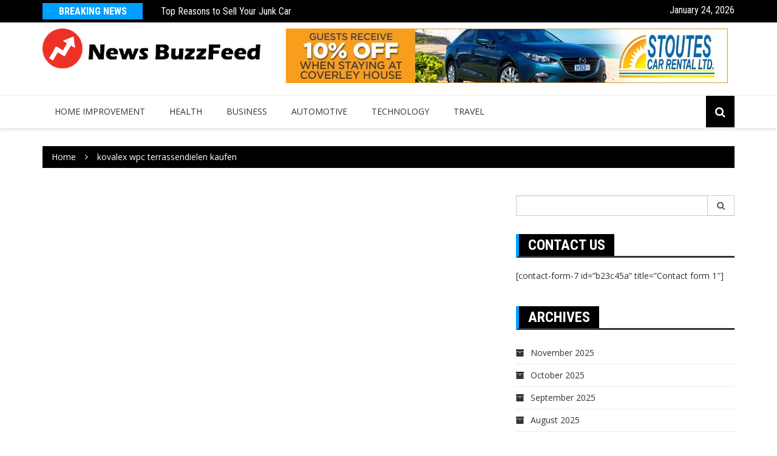

--- FILE ---
content_type: text/html; charset=UTF-8
request_url: https://newsbuzzfeed.com/tag/kovalex-wpc-terrassendielen-kaufen/
body_size: 56000
content:
		<!doctype html>
		<html lang="en-US">
	 	<head>
		<meta charset="UTF-8">
		<meta name="viewport" content="width=device-width, initial-scale=1">
		<link rel="profile" href="http://gmpg.org/xfn/11">
		<title>kovalex wpc terrassendielen kaufen &#8211; News Buzzfeed</title>
<meta name='robots' content='max-image-preview:large' />
<link rel='dns-prefetch' href='//fonts.googleapis.com' />
<link rel="alternate" type="application/rss+xml" title="News Buzzfeed &raquo; Feed" href="https://newsbuzzfeed.com/feed/" />
<link rel="alternate" type="application/rss+xml" title="News Buzzfeed &raquo; Comments Feed" href="https://newsbuzzfeed.com/comments/feed/" />
<link rel="alternate" type="application/rss+xml" title="News Buzzfeed &raquo; kovalex wpc terrassendielen kaufen Tag Feed" href="https://newsbuzzfeed.com/tag/kovalex-wpc-terrassendielen-kaufen/feed/" />
<style id='wp-img-auto-sizes-contain-inline-css' type='text/css'>
img:is([sizes=auto i],[sizes^="auto," i]){contain-intrinsic-size:3000px 1500px}
/*# sourceURL=wp-img-auto-sizes-contain-inline-css */
</style>
<style id='wp-emoji-styles-inline-css' type='text/css'>

	img.wp-smiley, img.emoji {
		display: inline !important;
		border: none !important;
		box-shadow: none !important;
		height: 1em !important;
		width: 1em !important;
		margin: 0 0.07em !important;
		vertical-align: -0.1em !important;
		background: none !important;
		padding: 0 !important;
	}
/*# sourceURL=wp-emoji-styles-inline-css */
</style>
<style id='wp-block-library-inline-css' type='text/css'>
:root{--wp-block-synced-color:#7a00df;--wp-block-synced-color--rgb:122,0,223;--wp-bound-block-color:var(--wp-block-synced-color);--wp-editor-canvas-background:#ddd;--wp-admin-theme-color:#007cba;--wp-admin-theme-color--rgb:0,124,186;--wp-admin-theme-color-darker-10:#006ba1;--wp-admin-theme-color-darker-10--rgb:0,107,160.5;--wp-admin-theme-color-darker-20:#005a87;--wp-admin-theme-color-darker-20--rgb:0,90,135;--wp-admin-border-width-focus:2px}@media (min-resolution:192dpi){:root{--wp-admin-border-width-focus:1.5px}}.wp-element-button{cursor:pointer}:root .has-very-light-gray-background-color{background-color:#eee}:root .has-very-dark-gray-background-color{background-color:#313131}:root .has-very-light-gray-color{color:#eee}:root .has-very-dark-gray-color{color:#313131}:root .has-vivid-green-cyan-to-vivid-cyan-blue-gradient-background{background:linear-gradient(135deg,#00d084,#0693e3)}:root .has-purple-crush-gradient-background{background:linear-gradient(135deg,#34e2e4,#4721fb 50%,#ab1dfe)}:root .has-hazy-dawn-gradient-background{background:linear-gradient(135deg,#faaca8,#dad0ec)}:root .has-subdued-olive-gradient-background{background:linear-gradient(135deg,#fafae1,#67a671)}:root .has-atomic-cream-gradient-background{background:linear-gradient(135deg,#fdd79a,#004a59)}:root .has-nightshade-gradient-background{background:linear-gradient(135deg,#330968,#31cdcf)}:root .has-midnight-gradient-background{background:linear-gradient(135deg,#020381,#2874fc)}:root{--wp--preset--font-size--normal:16px;--wp--preset--font-size--huge:42px}.has-regular-font-size{font-size:1em}.has-larger-font-size{font-size:2.625em}.has-normal-font-size{font-size:var(--wp--preset--font-size--normal)}.has-huge-font-size{font-size:var(--wp--preset--font-size--huge)}.has-text-align-center{text-align:center}.has-text-align-left{text-align:left}.has-text-align-right{text-align:right}.has-fit-text{white-space:nowrap!important}#end-resizable-editor-section{display:none}.aligncenter{clear:both}.items-justified-left{justify-content:flex-start}.items-justified-center{justify-content:center}.items-justified-right{justify-content:flex-end}.items-justified-space-between{justify-content:space-between}.screen-reader-text{border:0;clip-path:inset(50%);height:1px;margin:-1px;overflow:hidden;padding:0;position:absolute;width:1px;word-wrap:normal!important}.screen-reader-text:focus{background-color:#ddd;clip-path:none;color:#444;display:block;font-size:1em;height:auto;left:5px;line-height:normal;padding:15px 23px 14px;text-decoration:none;top:5px;width:auto;z-index:100000}html :where(.has-border-color){border-style:solid}html :where([style*=border-top-color]){border-top-style:solid}html :where([style*=border-right-color]){border-right-style:solid}html :where([style*=border-bottom-color]){border-bottom-style:solid}html :where([style*=border-left-color]){border-left-style:solid}html :where([style*=border-width]){border-style:solid}html :where([style*=border-top-width]){border-top-style:solid}html :where([style*=border-right-width]){border-right-style:solid}html :where([style*=border-bottom-width]){border-bottom-style:solid}html :where([style*=border-left-width]){border-left-style:solid}html :where(img[class*=wp-image-]){height:auto;max-width:100%}:where(figure){margin:0 0 1em}html :where(.is-position-sticky){--wp-admin--admin-bar--position-offset:var(--wp-admin--admin-bar--height,0px)}@media screen and (max-width:600px){html :where(.is-position-sticky){--wp-admin--admin-bar--position-offset:0px}}

/*# sourceURL=wp-block-library-inline-css */
</style><style id='global-styles-inline-css' type='text/css'>
:root{--wp--preset--aspect-ratio--square: 1;--wp--preset--aspect-ratio--4-3: 4/3;--wp--preset--aspect-ratio--3-4: 3/4;--wp--preset--aspect-ratio--3-2: 3/2;--wp--preset--aspect-ratio--2-3: 2/3;--wp--preset--aspect-ratio--16-9: 16/9;--wp--preset--aspect-ratio--9-16: 9/16;--wp--preset--color--black: #000000;--wp--preset--color--cyan-bluish-gray: #abb8c3;--wp--preset--color--white: #ffffff;--wp--preset--color--pale-pink: #f78da7;--wp--preset--color--vivid-red: #cf2e2e;--wp--preset--color--luminous-vivid-orange: #ff6900;--wp--preset--color--luminous-vivid-amber: #fcb900;--wp--preset--color--light-green-cyan: #7bdcb5;--wp--preset--color--vivid-green-cyan: #00d084;--wp--preset--color--pale-cyan-blue: #8ed1fc;--wp--preset--color--vivid-cyan-blue: #0693e3;--wp--preset--color--vivid-purple: #9b51e0;--wp--preset--gradient--vivid-cyan-blue-to-vivid-purple: linear-gradient(135deg,rgb(6,147,227) 0%,rgb(155,81,224) 100%);--wp--preset--gradient--light-green-cyan-to-vivid-green-cyan: linear-gradient(135deg,rgb(122,220,180) 0%,rgb(0,208,130) 100%);--wp--preset--gradient--luminous-vivid-amber-to-luminous-vivid-orange: linear-gradient(135deg,rgb(252,185,0) 0%,rgb(255,105,0) 100%);--wp--preset--gradient--luminous-vivid-orange-to-vivid-red: linear-gradient(135deg,rgb(255,105,0) 0%,rgb(207,46,46) 100%);--wp--preset--gradient--very-light-gray-to-cyan-bluish-gray: linear-gradient(135deg,rgb(238,238,238) 0%,rgb(169,184,195) 100%);--wp--preset--gradient--cool-to-warm-spectrum: linear-gradient(135deg,rgb(74,234,220) 0%,rgb(151,120,209) 20%,rgb(207,42,186) 40%,rgb(238,44,130) 60%,rgb(251,105,98) 80%,rgb(254,248,76) 100%);--wp--preset--gradient--blush-light-purple: linear-gradient(135deg,rgb(255,206,236) 0%,rgb(152,150,240) 100%);--wp--preset--gradient--blush-bordeaux: linear-gradient(135deg,rgb(254,205,165) 0%,rgb(254,45,45) 50%,rgb(107,0,62) 100%);--wp--preset--gradient--luminous-dusk: linear-gradient(135deg,rgb(255,203,112) 0%,rgb(199,81,192) 50%,rgb(65,88,208) 100%);--wp--preset--gradient--pale-ocean: linear-gradient(135deg,rgb(255,245,203) 0%,rgb(182,227,212) 50%,rgb(51,167,181) 100%);--wp--preset--gradient--electric-grass: linear-gradient(135deg,rgb(202,248,128) 0%,rgb(113,206,126) 100%);--wp--preset--gradient--midnight: linear-gradient(135deg,rgb(2,3,129) 0%,rgb(40,116,252) 100%);--wp--preset--font-size--small: 13px;--wp--preset--font-size--medium: 20px;--wp--preset--font-size--large: 36px;--wp--preset--font-size--x-large: 42px;--wp--preset--spacing--20: 0.44rem;--wp--preset--spacing--30: 0.67rem;--wp--preset--spacing--40: 1rem;--wp--preset--spacing--50: 1.5rem;--wp--preset--spacing--60: 2.25rem;--wp--preset--spacing--70: 3.38rem;--wp--preset--spacing--80: 5.06rem;--wp--preset--shadow--natural: 6px 6px 9px rgba(0, 0, 0, 0.2);--wp--preset--shadow--deep: 12px 12px 50px rgba(0, 0, 0, 0.4);--wp--preset--shadow--sharp: 6px 6px 0px rgba(0, 0, 0, 0.2);--wp--preset--shadow--outlined: 6px 6px 0px -3px rgb(255, 255, 255), 6px 6px rgb(0, 0, 0);--wp--preset--shadow--crisp: 6px 6px 0px rgb(0, 0, 0);}:where(.is-layout-flex){gap: 0.5em;}:where(.is-layout-grid){gap: 0.5em;}body .is-layout-flex{display: flex;}.is-layout-flex{flex-wrap: wrap;align-items: center;}.is-layout-flex > :is(*, div){margin: 0;}body .is-layout-grid{display: grid;}.is-layout-grid > :is(*, div){margin: 0;}:where(.wp-block-columns.is-layout-flex){gap: 2em;}:where(.wp-block-columns.is-layout-grid){gap: 2em;}:where(.wp-block-post-template.is-layout-flex){gap: 1.25em;}:where(.wp-block-post-template.is-layout-grid){gap: 1.25em;}.has-black-color{color: var(--wp--preset--color--black) !important;}.has-cyan-bluish-gray-color{color: var(--wp--preset--color--cyan-bluish-gray) !important;}.has-white-color{color: var(--wp--preset--color--white) !important;}.has-pale-pink-color{color: var(--wp--preset--color--pale-pink) !important;}.has-vivid-red-color{color: var(--wp--preset--color--vivid-red) !important;}.has-luminous-vivid-orange-color{color: var(--wp--preset--color--luminous-vivid-orange) !important;}.has-luminous-vivid-amber-color{color: var(--wp--preset--color--luminous-vivid-amber) !important;}.has-light-green-cyan-color{color: var(--wp--preset--color--light-green-cyan) !important;}.has-vivid-green-cyan-color{color: var(--wp--preset--color--vivid-green-cyan) !important;}.has-pale-cyan-blue-color{color: var(--wp--preset--color--pale-cyan-blue) !important;}.has-vivid-cyan-blue-color{color: var(--wp--preset--color--vivid-cyan-blue) !important;}.has-vivid-purple-color{color: var(--wp--preset--color--vivid-purple) !important;}.has-black-background-color{background-color: var(--wp--preset--color--black) !important;}.has-cyan-bluish-gray-background-color{background-color: var(--wp--preset--color--cyan-bluish-gray) !important;}.has-white-background-color{background-color: var(--wp--preset--color--white) !important;}.has-pale-pink-background-color{background-color: var(--wp--preset--color--pale-pink) !important;}.has-vivid-red-background-color{background-color: var(--wp--preset--color--vivid-red) !important;}.has-luminous-vivid-orange-background-color{background-color: var(--wp--preset--color--luminous-vivid-orange) !important;}.has-luminous-vivid-amber-background-color{background-color: var(--wp--preset--color--luminous-vivid-amber) !important;}.has-light-green-cyan-background-color{background-color: var(--wp--preset--color--light-green-cyan) !important;}.has-vivid-green-cyan-background-color{background-color: var(--wp--preset--color--vivid-green-cyan) !important;}.has-pale-cyan-blue-background-color{background-color: var(--wp--preset--color--pale-cyan-blue) !important;}.has-vivid-cyan-blue-background-color{background-color: var(--wp--preset--color--vivid-cyan-blue) !important;}.has-vivid-purple-background-color{background-color: var(--wp--preset--color--vivid-purple) !important;}.has-black-border-color{border-color: var(--wp--preset--color--black) !important;}.has-cyan-bluish-gray-border-color{border-color: var(--wp--preset--color--cyan-bluish-gray) !important;}.has-white-border-color{border-color: var(--wp--preset--color--white) !important;}.has-pale-pink-border-color{border-color: var(--wp--preset--color--pale-pink) !important;}.has-vivid-red-border-color{border-color: var(--wp--preset--color--vivid-red) !important;}.has-luminous-vivid-orange-border-color{border-color: var(--wp--preset--color--luminous-vivid-orange) !important;}.has-luminous-vivid-amber-border-color{border-color: var(--wp--preset--color--luminous-vivid-amber) !important;}.has-light-green-cyan-border-color{border-color: var(--wp--preset--color--light-green-cyan) !important;}.has-vivid-green-cyan-border-color{border-color: var(--wp--preset--color--vivid-green-cyan) !important;}.has-pale-cyan-blue-border-color{border-color: var(--wp--preset--color--pale-cyan-blue) !important;}.has-vivid-cyan-blue-border-color{border-color: var(--wp--preset--color--vivid-cyan-blue) !important;}.has-vivid-purple-border-color{border-color: var(--wp--preset--color--vivid-purple) !important;}.has-vivid-cyan-blue-to-vivid-purple-gradient-background{background: var(--wp--preset--gradient--vivid-cyan-blue-to-vivid-purple) !important;}.has-light-green-cyan-to-vivid-green-cyan-gradient-background{background: var(--wp--preset--gradient--light-green-cyan-to-vivid-green-cyan) !important;}.has-luminous-vivid-amber-to-luminous-vivid-orange-gradient-background{background: var(--wp--preset--gradient--luminous-vivid-amber-to-luminous-vivid-orange) !important;}.has-luminous-vivid-orange-to-vivid-red-gradient-background{background: var(--wp--preset--gradient--luminous-vivid-orange-to-vivid-red) !important;}.has-very-light-gray-to-cyan-bluish-gray-gradient-background{background: var(--wp--preset--gradient--very-light-gray-to-cyan-bluish-gray) !important;}.has-cool-to-warm-spectrum-gradient-background{background: var(--wp--preset--gradient--cool-to-warm-spectrum) !important;}.has-blush-light-purple-gradient-background{background: var(--wp--preset--gradient--blush-light-purple) !important;}.has-blush-bordeaux-gradient-background{background: var(--wp--preset--gradient--blush-bordeaux) !important;}.has-luminous-dusk-gradient-background{background: var(--wp--preset--gradient--luminous-dusk) !important;}.has-pale-ocean-gradient-background{background: var(--wp--preset--gradient--pale-ocean) !important;}.has-electric-grass-gradient-background{background: var(--wp--preset--gradient--electric-grass) !important;}.has-midnight-gradient-background{background: var(--wp--preset--gradient--midnight) !important;}.has-small-font-size{font-size: var(--wp--preset--font-size--small) !important;}.has-medium-font-size{font-size: var(--wp--preset--font-size--medium) !important;}.has-large-font-size{font-size: var(--wp--preset--font-size--large) !important;}.has-x-large-font-size{font-size: var(--wp--preset--font-size--x-large) !important;}
/*# sourceURL=global-styles-inline-css */
</style>

<style id='classic-theme-styles-inline-css' type='text/css'>
/*! This file is auto-generated */
.wp-block-button__link{color:#fff;background-color:#32373c;border-radius:9999px;box-shadow:none;text-decoration:none;padding:calc(.667em + 2px) calc(1.333em + 2px);font-size:1.125em}.wp-block-file__button{background:#32373c;color:#fff;text-decoration:none}
/*# sourceURL=/wp-includes/css/classic-themes.min.css */
</style>
<link rel='stylesheet' id='news-make-style-css' href='https://newsbuzzfeed.com/wp-content/themes/news-make/style.css?ver=6.9' type='text/css' media='all' />
<link rel='stylesheet' id='bootstrap-css' href='https://newsbuzzfeed.com/wp-content/themes/news-make/themes-make/assets/css/bootstrap.css?ver=6.9' type='text/css' media='all' />
<link rel='stylesheet' id='font-awesome-css' href='https://newsbuzzfeed.com/wp-content/themes/news-make/themes-make/assets/css/font-awesome.css?ver=6.9' type='text/css' media='all' />
<link rel='stylesheet' id='animate-css' href='https://newsbuzzfeed.com/wp-content/themes/news-make/themes-make/assets/css/animate.css?ver=6.9' type='text/css' media='all' />
<link rel='stylesheet' id='owl-carousel-css' href='https://newsbuzzfeed.com/wp-content/themes/news-make/themes-make/assets/css/owl.carousel.css?ver=6.9' type='text/css' media='all' />
<link rel='stylesheet' id='meanmenu-css' href='https://newsbuzzfeed.com/wp-content/themes/news-make/themes-make/assets/css/meanmenu.css?ver=6.9' type='text/css' media='all' />
<link rel='stylesheet' id='news-make-font-css' href='https://fonts.googleapis.com/css?family=Roboto%20Condensed:300,300i,400,400i,700,700i|Open%20Sans:400,600,700&#038;subset=latin,latin-ext' type='text/css' media='all' />
<link rel='stylesheet' id='news-make-main-css' href='https://newsbuzzfeed.com/wp-content/themes/news-make/themes-make/assets/css/color-styling.css?ver=6.9' type='text/css' media='all' />
<script type="text/javascript" src="https://newsbuzzfeed.com/wp-includes/js/jquery/jquery.min.js?ver=3.7.1" id="jquery-core-js"></script>
<script type="text/javascript" src="https://newsbuzzfeed.com/wp-includes/js/jquery/jquery-migrate.min.js?ver=3.4.1" id="jquery-migrate-js"></script>
<link rel="https://api.w.org/" href="https://newsbuzzfeed.com/wp-json/" /><link rel="alternate" title="JSON" type="application/json" href="https://newsbuzzfeed.com/wp-json/wp/v2/tags/5337" /><link rel="EditURI" type="application/rsd+xml" title="RSD" href="https://newsbuzzfeed.com/xmlrpc.php?rsd" />
<meta name="generator" content="WordPress 6.9" />
               
    <style>
        .site-title {
            font-size: 45px;
        }
    </style>
		<style type="text/css">
					.site-title,
			.site-description {
				position: absolute;
				clip: rect(1px, 1px, 1px, 1px);
			}
				</style>
		<link rel="icon" href="https://newsbuzzfeed.com/wp-content/uploads/2021/07/cropped-cropped-News-BuzzFeed-e1625511054363-32x32.png" sizes="32x32" />
<link rel="icon" href="https://newsbuzzfeed.com/wp-content/uploads/2021/07/cropped-cropped-News-BuzzFeed-e1625511054363-192x192.png" sizes="192x192" />
<link rel="apple-touch-icon" href="https://newsbuzzfeed.com/wp-content/uploads/2021/07/cropped-cropped-News-BuzzFeed-e1625511054363-180x180.png" />
<meta name="msapplication-TileImage" content="https://newsbuzzfeed.com/wp-content/uploads/2021/07/cropped-cropped-News-BuzzFeed-e1625511054363-270x270.png" />
	</head>
 	 		<body class="archive tag tag-kovalex-wpc-terrassendielen-kaufen tag-5337 wp-custom-logo wp-theme-news-make hfeed">
 						<header class="header">
			<div class="top-header">
			<div class="container">
				<div class="row clearfix">
	 	<div class="col-md-8">
 						<div class="row clearfix ticker-news-section">
												<div class="col-xs-3 col-sm-3">
								<div class="ticker-title-container">
									<h5 class="ticker-title">
										Breaking News									</h5><!-- .ticker-title -->
								</div><!-- .ticker-title-container -->								
							</div><!-- .col-xs-3.col-sm-3 -->
										<div class="col-xs-9 col-sm-9">
						<div class="ticker-detail-container">
							<div class="owl-carousel ticker-news-carousel">
																		<div class="item">
											<h5 class="ticker-news">
												<a href="https://newsbuzzfeed.com/top-reasons-to-sell-your-junk-car/">
													Top Reasons to Sell Your Junk Car												</a>
											</h5><!-- .ticker-news -->
										</div><!-- .item -->
																		<div class="item">
											<h5 class="ticker-news">
												<a href="https://newsbuzzfeed.com/a-glance-at-apartment-rentals/">
													A Glance At Apartment Rentals												</a>
											</h5><!-- .ticker-news -->
										</div><!-- .item -->
																		<div class="item">
											<h5 class="ticker-news">
												<a href="https://newsbuzzfeed.com/cd-skills-system-enhances-your-musical-piece/">
													CD Skills System Enhances Your Musical Piece												</a>
											</h5><!-- .ticker-news -->
										</div><!-- .item -->
																		<div class="item">
											<h5 class="ticker-news">
												<a href="https://newsbuzzfeed.com/bon-voyage-1000-existence-because-it-was-intended-to-be/">
													Bon Voyage 1000 &#8211; Existence Because it Was Intended to be												</a>
											</h5><!-- .ticker-news -->
										</div><!-- .item -->
																		<div class="item">
											<h5 class="ticker-news">
												<a href="https://newsbuzzfeed.com/simple-cash-blog-the-easy-way-earn-money-online/">
													Simple Cash Blog &#8211; The easy way Earn Money Online												</a>
											</h5><!-- .ticker-news -->
										</div><!-- .item -->
															</div><!-- .owl-carousel.ticker-news-carousel -->
						</div><!-- .ticker-detail-container -->
					</div><!-- .col-xs-9.col-sm-9 -->
				</div><!-- .row.clearfix.ticker-news-section -->
			</div><!-- .col-md-8 -->
 	 		<div class="col-md-4 hidden-sm hidden-xs">
			<div class="clearfix">
 			 	<div class="current-date-container">
				<h5 class="current-date">
					January 24, 2026				</h5><!-- .current-date -->
			</div><!-- .current-date-container -->
 	 		<div class="social-menu-container">
	 			 	</div><!-- .social-menu-container -->
	 			</div><!-- .clearfix -->
 		</div><!-- .col-md-4.hidden-sm.hidden-xs -->
 					</div><!-- .row.clearfix -->
			</div><!-- .container -->
		</div><!-- .top-header -->
			<div class="middle-header">
			<div class="container">
				<div class="row clearfix">
	 		<div class="col-md-4">
 		 			<div class="site-info text-center">
 			<a href="https://newsbuzzfeed.com/" class="custom-logo-link" rel="home"><img width="1087" height="199" src="https://newsbuzzfeed.com/wp-content/uploads/2021/07/cropped-News-BuzzFeed-1.png" class="custom-logo" alt="News Buzzfeed" decoding="async" fetchpriority="high" srcset="https://newsbuzzfeed.com/wp-content/uploads/2021/07/cropped-News-BuzzFeed-1.png 1087w, https://newsbuzzfeed.com/wp-content/uploads/2021/07/cropped-News-BuzzFeed-1-300x55.png 300w, https://newsbuzzfeed.com/wp-content/uploads/2021/07/cropped-News-BuzzFeed-1-1024x187.png 1024w, https://newsbuzzfeed.com/wp-content/uploads/2021/07/cropped-News-BuzzFeed-1-768x141.png 768w" sizes="(max-width: 1087px) 100vw, 1087px" /></a> 			</div>
 				</div><!-- .col-md-4 -->
 	 			<div class="col-md-8 hidden-xs hidden-sm">
				<div class="header-ad">
								<div class="textwidget"><p><img decoding="async" class="aligncenter wp-image-91 size-full" src="https://newsbuzzfeed.com/wp-content/uploads/2021/05/Untitled.png" alt="" width="728" height="90" srcset="https://newsbuzzfeed.com/wp-content/uploads/2021/05/Untitled.png 728w, https://newsbuzzfeed.com/wp-content/uploads/2021/05/Untitled-300x37.png 300w" sizes="(max-width: 728px) 100vw, 728px" /></p>
</div>
						</div><!-- .header-ad -->
			</div><!-- .col-md-7.hidden-xs.hidden-sm -->
 							</div><!-- .row.clearfix -->
			</div><!-- .container -->
		</div><!-- .middle-header -->
			<div class="bottom-header">
			<div class="container">
				<div class="row clearfix">
	 		<div class="col-md-10">
			<div class="menu-container clearfix">
				<nav id="site-navigation" class="main-navigation" role="navigation">
                    <div class="primary-menu-container"><ul id="primary-menu" class="primary-menu"><li id="menu-item-85" class="menu-item menu-item-type-taxonomy menu-item-object-category menu-item-85"><a href="https://newsbuzzfeed.com/category/home-improvement/">Home Improvement</a></li>
<li id="menu-item-86" class="menu-item menu-item-type-taxonomy menu-item-object-category menu-item-86"><a href="https://newsbuzzfeed.com/category/health/">Health</a></li>
<li id="menu-item-87" class="menu-item menu-item-type-taxonomy menu-item-object-category menu-item-87"><a href="https://newsbuzzfeed.com/category/business/">Business</a></li>
<li id="menu-item-88" class="menu-item menu-item-type-taxonomy menu-item-object-category menu-item-88"><a href="https://newsbuzzfeed.com/category/automotive/">Automotive</a></li>
<li id="menu-item-89" class="menu-item menu-item-type-taxonomy menu-item-object-category menu-item-89"><a href="https://newsbuzzfeed.com/category/technology/">Technology</a></li>
<li id="menu-item-90" class="menu-item menu-item-type-taxonomy menu-item-object-category menu-item-90"><a href="https://newsbuzzfeed.com/category/travel/">Travel</a></li>
</ul></div>                </nav><!-- #site-navigation -->
            </div><!-- .menu-container.clearfix -->
		</div><!-- .col-md-10 -->
 	 			<div class="col-md-2 hidden-xs hidden-sm">
				<div class="search-container pull-right">
					<div class="search-icon">
						<i class="fa fa-search"></i><!-- .fa.fa-search -->
					</div><!-- .search-icon -->
				</div><!-- .search-container.pull-right -->
			</div><!-- .col-md-2.hidden-xs.hidden-sm -->
			<div class="col-md-12">
				<div class="search-form-container">
					<form role="search" method="get" id="search-form" class="search-form" action="https://newsbuzzfeed.com/" >
			    	<div class="input-group stylish-input-group">
			    		<label class="screen-reader-text" for="s">Search for:</label>
			    		<input type="text" value="" name="s" id="s" class="form-control" />
			    		<span class="input-group-addon">
			    			<button type="submit" id="searchsubmit" value="Search">
			    				<i class="fa fa-search"></i>
			    			</button>
			    		</span>
			    	</div>
			    </form>				</div><!-- .search-form-container -->				
			</div><!-- .col-md-12 -->
 					</div><!-- .row.clearfix -->
			</div><!-- .container -->
		</div><!-- .bottom-header -->
			</header><!-- .header -->
		 			<div class="container">
			        <div class="row clearfix">
			            <div class="col-md-12">
			                <div class="breadcrumb clearfix">
			                	<nav role="navigation" aria-label="Breadcrumbs" class="news-make-breadcrumb breadcrumbs" itemprop="breadcrumb"><ul class="trail-items" itemscope itemtype="http://schema.org/BreadcrumbList"><meta name="numberOfItems" content="2" /><meta name="itemListOrder" content="Ascending" /><li itemprop="itemListElement" itemscope itemtype="http://schema.org/ListItem" class="trail-item trail-begin"><a href="https://newsbuzzfeed.com" rel="home"><span itemprop="name">Home</span></a><meta itemprop="position" content="1" /></li><li itemprop="itemListElement" itemscope itemtype="http://schema.org/ListItem" class="trail-item trail-end"><span itemprop="name">kovalex wpc terrassendielen kaufen</span><meta itemprop="position" content="2" /></li></ul></nav>			                </div><!-- .breadcrumb.clearfix -->
			            </div><!-- .col-md-12 -->
			        </div><!-- .row.clearfix -->
			    </div><!-- .container -->
 			<main class="main-container">
		<div class="container">
			<div class="row section">
								<div class="col-md-8 sticky-section">
					<div class="row clearfix news-section news-section-three">
						<div class="col-md-12">
													</div>
						 		<div class="col-sm-12">
					</div><!-- .col-sm-12 -->
 						</div><!--.row.clearfix.news-section.news-section-three-->
				</div>
				<div class="col-md-4 sticky-section">
	<div class="row clearfix sidebar">
		<div id="search-2" class="col-md-12 widget widget_search"><form role="search" method="get" id="search-form" class="search-form" action="https://newsbuzzfeed.com/" >
			    	<div class="input-group stylish-input-group">
			    		<label class="screen-reader-text" for="s">Search for:</label>
			    		<input type="text" value="" name="s" id="s" class="form-control" />
			    		<span class="input-group-addon">
			    			<button type="submit" id="searchsubmit" value="Search">
			    				<i class="fa fa-search"></i>
			    			</button>
			    		</span>
			    	</div>
			    </form></div><div id="text-2" class="col-md-12 widget widget_text"><div class="widget-info clearfix"><h3 class="widget-title">Contact Us</h3></div>			<div class="textwidget"><p>[contact-form-7 id=&#8221;b23c45a&#8221; title=&#8221;Contact form 1&#8243;]</p>
</div>
		</div><div id="archives-2" class="col-md-12 widget widget_archive"><div class="widget-info clearfix"><h3 class="widget-title">Archives</h3></div>
			<ul>
					<li><a href='https://newsbuzzfeed.com/2025/11/'>November 2025</a></li>
	<li><a href='https://newsbuzzfeed.com/2025/10/'>October 2025</a></li>
	<li><a href='https://newsbuzzfeed.com/2025/09/'>September 2025</a></li>
	<li><a href='https://newsbuzzfeed.com/2025/08/'>August 2025</a></li>
	<li><a href='https://newsbuzzfeed.com/2025/07/'>July 2025</a></li>
	<li><a href='https://newsbuzzfeed.com/2025/06/'>June 2025</a></li>
	<li><a href='https://newsbuzzfeed.com/2025/05/'>May 2025</a></li>
	<li><a href='https://newsbuzzfeed.com/2025/04/'>April 2025</a></li>
	<li><a href='https://newsbuzzfeed.com/2024/11/'>November 2024</a></li>
	<li><a href='https://newsbuzzfeed.com/2024/10/'>October 2024</a></li>
	<li><a href='https://newsbuzzfeed.com/2024/09/'>September 2024</a></li>
	<li><a href='https://newsbuzzfeed.com/2024/06/'>June 2024</a></li>
	<li><a href='https://newsbuzzfeed.com/2024/02/'>February 2024</a></li>
	<li><a href='https://newsbuzzfeed.com/2024/01/'>January 2024</a></li>
	<li><a href='https://newsbuzzfeed.com/2023/11/'>November 2023</a></li>
	<li><a href='https://newsbuzzfeed.com/2023/08/'>August 2023</a></li>
	<li><a href='https://newsbuzzfeed.com/2023/04/'>April 2023</a></li>
	<li><a href='https://newsbuzzfeed.com/2022/08/'>August 2022</a></li>
	<li><a href='https://newsbuzzfeed.com/2022/07/'>July 2022</a></li>
	<li><a href='https://newsbuzzfeed.com/2022/06/'>June 2022</a></li>
	<li><a href='https://newsbuzzfeed.com/2022/05/'>May 2022</a></li>
	<li><a href='https://newsbuzzfeed.com/2022/04/'>April 2022</a></li>
	<li><a href='https://newsbuzzfeed.com/2022/02/'>February 2022</a></li>
	<li><a href='https://newsbuzzfeed.com/2022/01/'>January 2022</a></li>
	<li><a href='https://newsbuzzfeed.com/2021/12/'>December 2021</a></li>
	<li><a href='https://newsbuzzfeed.com/2021/11/'>November 2021</a></li>
	<li><a href='https://newsbuzzfeed.com/2021/10/'>October 2021</a></li>
	<li><a href='https://newsbuzzfeed.com/2021/09/'>September 2021</a></li>
	<li><a href='https://newsbuzzfeed.com/2021/08/'>August 2021</a></li>
	<li><a href='https://newsbuzzfeed.com/2021/07/'>July 2021</a></li>
	<li><a href='https://newsbuzzfeed.com/2021/06/'>June 2021</a></li>
	<li><a href='https://newsbuzzfeed.com/2021/05/'>May 2021</a></li>
			</ul>

			</div><div id="categories-3" class="col-md-12 widget widget_categories"><div class="widget-info clearfix"><h3 class="widget-title">Categories</h3></div>
			<ul>
					<li class="cat-item cat-item-5"><a href="https://newsbuzzfeed.com/category/automotive/">Automotive</a>
</li>
	<li class="cat-item cat-item-4"><a href="https://newsbuzzfeed.com/category/business/">Business</a>
</li>
	<li class="cat-item cat-item-9"><a href="https://newsbuzzfeed.com/category/casino/">Casino</a>
</li>
	<li class="cat-item cat-item-12"><a href="https://newsbuzzfeed.com/category/fashion/">Fashion</a>
</li>
	<li class="cat-item cat-item-3"><a href="https://newsbuzzfeed.com/category/health/">Health</a>
</li>
	<li class="cat-item cat-item-2"><a href="https://newsbuzzfeed.com/category/home-improvement/">Home Improvement</a>
</li>
	<li class="cat-item cat-item-9084"><a href="https://newsbuzzfeed.com/category/nama-anak-laki-laki-lahir-di-bulan-desember-islaminews/">nama anak laki-laki lahir di bulan desember islamiNews</a>
</li>
	<li class="cat-item cat-item-9085"><a href="https://newsbuzzfeed.com/category/news/">News</a>
</li>
	<li class="cat-item cat-item-11"><a href="https://newsbuzzfeed.com/category/country/philippines/">Philippines</a>
</li>
	<li class="cat-item cat-item-9087"><a href="https://newsbuzzfeed.com/category/social-media/">social media</a>
</li>
	<li class="cat-item cat-item-9086"><a href="https://newsbuzzfeed.com/category/spiritual/">Spiritual</a>
</li>
	<li class="cat-item cat-item-9358"><a href="https://newsbuzzfeed.com/category/swimming/">Swimming</a>
</li>
	<li class="cat-item cat-item-6"><a href="https://newsbuzzfeed.com/category/technology/">Technology</a>
</li>
	<li class="cat-item cat-item-7"><a href="https://newsbuzzfeed.com/category/travel/">Travel</a>
</li>
	<li class="cat-item cat-item-1"><a href="https://newsbuzzfeed.com/category/uncategorized/">Uncategorized</a>
</li>
			</ul>

			</div><div id="news-make-sidebar-widget-one-2" class="col-md-12 widget recent-posts"><div class="widget-info clearfix"><h3 class="widget-title">Recent Post</h3></div>					<div class="widget-content clearfix">
														<div class="clearfix visible-xs"></div>
														<div class="col-xs-12 col-sm-12 col-md-12">
									<div class="row small-news-container">
										<div class="clearfix small-news-content">										
											<div class="small-thumbnail">
                                                <a href="https://newsbuzzfeed.com/why-children-struggle-with-water-confidence-today/">
																									<img src="https://newsbuzzfeed.com/wp-content/themes/news-make/themes-make/assets/images/image-3.jpg" class="img-responsive">
																									<div class="mask"></div><!-- .mask -->
                                                </a>
											</div><!-- .small-thumbnail -->
											<div class="news-detail">
												<h5 class="news-title">
													<a href="https://newsbuzzfeed.com/why-children-struggle-with-water-confidence-today/">
														Why Children Struggle With Water Confidence Today													</a>
												</h5><!-- .news-title -->
												<div class="entry-meta">
													 <a href="https://newsbuzzfeed.com/why-children-struggle-with-water-confidence-today/" rel="bookmark"><time class="entry-date published updated" datetime="2025-11-30T23:28:41+05:30">November 30, 2025</time></a>    
												</div><!-- .entry-meta -->
											</div><!-- .news-detail -->
										</div><!-- .clearfix.small-news-content -->
									</div><!-- .small-news-container -->
								</div>
														<div class="col-xs-12 col-sm-12 col-md-12">
									<div class="row small-news-container">
										<div class="clearfix small-news-content">										
											<div class="small-thumbnail">
                                                <a href="https://newsbuzzfeed.com/cabinet-finishing-pleasant-hill-how-professional-refinishing-renews-your-home/">
												<img width="200" height="150" src="https://newsbuzzfeed.com/wp-content/uploads/2025/09/images-2025-09-18T134019.165-200x150.jpg" class="img-responsive wp-post-image" alt="" decoding="async" loading="lazy" srcset="https://newsbuzzfeed.com/wp-content/uploads/2025/09/images-2025-09-18T134019.165-200x150.jpg 200w, https://newsbuzzfeed.com/wp-content/uploads/2025/09/images-2025-09-18T134019.165.jpg 259w" sizes="auto, (max-width: 200px) 100vw, 200px" />													<div class="mask"></div><!-- .mask -->
                                                </a>
											</div><!-- .small-thumbnail -->
											<div class="news-detail">
												<h5 class="news-title">
													<a href="https://newsbuzzfeed.com/cabinet-finishing-pleasant-hill-how-professional-refinishing-renews-your-home/">
														Cabinet Finishing Pleasant Hill: How Professional Refinishing Renews Your Home													</a>
												</h5><!-- .news-title -->
												<div class="entry-meta">
													 <a href="https://newsbuzzfeed.com/cabinet-finishing-pleasant-hill-how-professional-refinishing-renews-your-home/" rel="bookmark"><time class="entry-date published updated" datetime="2025-11-26T16:43:24+05:30">November 26, 2025</time></a>    
												</div><!-- .entry-meta -->
											</div><!-- .news-detail -->
										</div><!-- .clearfix.small-news-content -->
									</div><!-- .small-news-container -->
								</div>
														<div class="clearfix visible-xs"></div>
														<div class="col-xs-12 col-sm-12 col-md-12">
									<div class="row small-news-container">
										<div class="clearfix small-news-content">										
											<div class="small-thumbnail">
                                                <a href="https://newsbuzzfeed.com/eat-and-run-police-insights-on-casino-licensing-and-regulation-issues/">
												<img width="200" height="150" src="https://newsbuzzfeed.com/wp-content/uploads/2025/09/10-200x150.png" class="img-responsive wp-post-image" alt="" decoding="async" loading="lazy" />													<div class="mask"></div><!-- .mask -->
                                                </a>
											</div><!-- .small-thumbnail -->
											<div class="news-detail">
												<h5 class="news-title">
													<a href="https://newsbuzzfeed.com/eat-and-run-police-insights-on-casino-licensing-and-regulation-issues/">
														Eat-and-Run Police Insights on Casino Licensing and Regulation Issues													</a>
												</h5><!-- .news-title -->
												<div class="entry-meta">
													 <a href="https://newsbuzzfeed.com/eat-and-run-police-insights-on-casino-licensing-and-regulation-issues/" rel="bookmark"><time class="entry-date published updated" datetime="2025-10-01T16:17:50+05:30">October 1, 2025</time></a>    
												</div><!-- .entry-meta -->
											</div><!-- .news-detail -->
										</div><!-- .clearfix.small-news-content -->
									</div><!-- .small-news-container -->
								</div>
														<div class="col-xs-12 col-sm-12 col-md-12">
									<div class="row small-news-container">
										<div class="clearfix small-news-content">										
											<div class="small-thumbnail">
                                                <a href="https://newsbuzzfeed.com/eat-and-run-police-enhancing-your-casino-experience/">
												<img width="200" height="150" src="https://newsbuzzfeed.com/wp-content/uploads/2025/09/10-200x150.png" class="img-responsive wp-post-image" alt="" decoding="async" loading="lazy" />													<div class="mask"></div><!-- .mask -->
                                                </a>
											</div><!-- .small-thumbnail -->
											<div class="news-detail">
												<h5 class="news-title">
													<a href="https://newsbuzzfeed.com/eat-and-run-police-enhancing-your-casino-experience/">
														Eat and Run Police: Enhancing Your Casino Experience													</a>
												</h5><!-- .news-title -->
												<div class="entry-meta">
													 <a href="https://newsbuzzfeed.com/eat-and-run-police-enhancing-your-casino-experience/" rel="bookmark"><time class="entry-date published updated" datetime="2025-09-25T16:36:49+05:30">September 25, 2025</time></a>    
												</div><!-- .entry-meta -->
											</div><!-- .news-detail -->
										</div><!-- .clearfix.small-news-content -->
									</div><!-- .small-news-container -->
								</div>
														<div class="clearfix visible-xs"></div>
														<div class="col-xs-12 col-sm-12 col-md-12">
									<div class="row small-news-container">
										<div class="clearfix small-news-content">										
											<div class="small-thumbnail">
                                                <a href="https://newsbuzzfeed.com/from-zero-to-hero-understanding-the-quadratic-formula/">
												<img width="200" height="150" src="https://newsbuzzfeed.com/wp-content/uploads/2025/09/Quadratic-Formula-200x150.png" class="img-responsive wp-post-image" alt="" decoding="async" loading="lazy" />													<div class="mask"></div><!-- .mask -->
                                                </a>
											</div><!-- .small-thumbnail -->
											<div class="news-detail">
												<h5 class="news-title">
													<a href="https://newsbuzzfeed.com/from-zero-to-hero-understanding-the-quadratic-formula/">
														From Zero to Hero: Understanding the Quadratic Formula													</a>
												</h5><!-- .news-title -->
												<div class="entry-meta">
													 <a href="https://newsbuzzfeed.com/from-zero-to-hero-understanding-the-quadratic-formula/" rel="bookmark"><time class="entry-date published updated" datetime="2025-09-25T09:06:34+05:30">September 25, 2025</time></a>    
												</div><!-- .entry-meta -->
											</div><!-- .news-detail -->
										</div><!-- .clearfix.small-news-content -->
									</div><!-- .small-news-container -->
								</div>
														<div class="col-xs-12 col-sm-12 col-md-12">
									<div class="row small-news-container">
										<div class="clearfix small-news-content">										
											<div class="small-thumbnail">
                                                <a href="https://newsbuzzfeed.com/the-countertop-trends-defining-modern-kitchens/">
																									<img src="https://newsbuzzfeed.com/wp-content/themes/news-make/themes-make/assets/images/image-3.jpg" class="img-responsive">
																									<div class="mask"></div><!-- .mask -->
                                                </a>
											</div><!-- .small-thumbnail -->
											<div class="news-detail">
												<h5 class="news-title">
													<a href="https://newsbuzzfeed.com/the-countertop-trends-defining-modern-kitchens/">
														The Countertop Trends Defining Modern Kitchens													</a>
												</h5><!-- .news-title -->
												<div class="entry-meta">
													 <a href="https://newsbuzzfeed.com/the-countertop-trends-defining-modern-kitchens/" rel="bookmark"><time class="entry-date published updated" datetime="2025-09-20T17:20:17+05:30">September 20, 2025</time></a>    
												</div><!-- .entry-meta -->
											</div><!-- .news-detail -->
										</div><!-- .clearfix.small-news-content -->
									</div><!-- .small-news-container -->
								</div>
											</div>
				</div>	</div><!-- .row.clearfix.sidebar -->
</div>
			</div><!-- .row.section -->
		</div><!-- .container -->
	</main><!-- .main-container -->

		<footer class="footer">
			<div class="container">
			<div class="row clearfix top-footer">
			<div id="news-make-sidebar-widget-one-3" class="col-md-3 widget recent-posts"><div class="widget-info"><h3 class="widget-title">Latest Post</h3></div>					<div class="widget-content clearfix">
														<div class="clearfix visible-xs"></div>
														<div class="col-xs-12 col-sm-12 col-md-12">
									<div class="row small-news-container">
										<div class="clearfix small-news-content">										
											<div class="small-thumbnail">
                                                <a href="https://newsbuzzfeed.com/why-children-struggle-with-water-confidence-today/">
																									<img src="https://newsbuzzfeed.com/wp-content/themes/news-make/themes-make/assets/images/image-3.jpg" class="img-responsive">
																									<div class="mask"></div><!-- .mask -->
                                                </a>
											</div><!-- .small-thumbnail -->
											<div class="news-detail">
												<h5 class="news-title">
													<a href="https://newsbuzzfeed.com/why-children-struggle-with-water-confidence-today/">
														Why Children Struggle With Water Confidence Today													</a>
												</h5><!-- .news-title -->
												<div class="entry-meta">
													 <a href="https://newsbuzzfeed.com/why-children-struggle-with-water-confidence-today/" rel="bookmark"><time class="entry-date published updated" datetime="2025-11-30T23:28:41+05:30">November 30, 2025</time></a>    
												</div><!-- .entry-meta -->
											</div><!-- .news-detail -->
										</div><!-- .clearfix.small-news-content -->
									</div><!-- .small-news-container -->
								</div>
														<div class="col-xs-12 col-sm-12 col-md-12">
									<div class="row small-news-container">
										<div class="clearfix small-news-content">										
											<div class="small-thumbnail">
                                                <a href="https://newsbuzzfeed.com/cabinet-finishing-pleasant-hill-how-professional-refinishing-renews-your-home/">
												<img width="200" height="150" src="https://newsbuzzfeed.com/wp-content/uploads/2025/09/images-2025-09-18T134019.165-200x150.jpg" class="img-responsive wp-post-image" alt="" decoding="async" loading="lazy" srcset="https://newsbuzzfeed.com/wp-content/uploads/2025/09/images-2025-09-18T134019.165-200x150.jpg 200w, https://newsbuzzfeed.com/wp-content/uploads/2025/09/images-2025-09-18T134019.165.jpg 259w" sizes="auto, (max-width: 200px) 100vw, 200px" />													<div class="mask"></div><!-- .mask -->
                                                </a>
											</div><!-- .small-thumbnail -->
											<div class="news-detail">
												<h5 class="news-title">
													<a href="https://newsbuzzfeed.com/cabinet-finishing-pleasant-hill-how-professional-refinishing-renews-your-home/">
														Cabinet Finishing Pleasant Hill: How Professional Refinishing Renews Your Home													</a>
												</h5><!-- .news-title -->
												<div class="entry-meta">
													 <a href="https://newsbuzzfeed.com/cabinet-finishing-pleasant-hill-how-professional-refinishing-renews-your-home/" rel="bookmark"><time class="entry-date published updated" datetime="2025-11-26T16:43:24+05:30">November 26, 2025</time></a>    
												</div><!-- .entry-meta -->
											</div><!-- .news-detail -->
										</div><!-- .clearfix.small-news-content -->
									</div><!-- .small-news-container -->
								</div>
														<div class="clearfix visible-xs"></div>
														<div class="col-xs-12 col-sm-12 col-md-12">
									<div class="row small-news-container">
										<div class="clearfix small-news-content">										
											<div class="small-thumbnail">
                                                <a href="https://newsbuzzfeed.com/eat-and-run-police-insights-on-casino-licensing-and-regulation-issues/">
												<img width="200" height="150" src="https://newsbuzzfeed.com/wp-content/uploads/2025/09/10-200x150.png" class="img-responsive wp-post-image" alt="" decoding="async" loading="lazy" />													<div class="mask"></div><!-- .mask -->
                                                </a>
											</div><!-- .small-thumbnail -->
											<div class="news-detail">
												<h5 class="news-title">
													<a href="https://newsbuzzfeed.com/eat-and-run-police-insights-on-casino-licensing-and-regulation-issues/">
														Eat-and-Run Police Insights on Casino Licensing and Regulation Issues													</a>
												</h5><!-- .news-title -->
												<div class="entry-meta">
													 <a href="https://newsbuzzfeed.com/eat-and-run-police-insights-on-casino-licensing-and-regulation-issues/" rel="bookmark"><time class="entry-date published updated" datetime="2025-10-01T16:17:50+05:30">October 1, 2025</time></a>    
												</div><!-- .entry-meta -->
											</div><!-- .news-detail -->
										</div><!-- .clearfix.small-news-content -->
									</div><!-- .small-news-container -->
								</div>
											</div>
				</div><div id="nav_menu-2" class="col-md-3 widget widget_nav_menu"><div class="widget-info"><h3 class="widget-title">Quick Link</h3></div><div class="menu-home-container"><ul id="menu-home" class="menu"><li class="menu-item menu-item-type-taxonomy menu-item-object-category menu-item-85"><a href="https://newsbuzzfeed.com/category/home-improvement/">Home Improvement</a></li>
<li class="menu-item menu-item-type-taxonomy menu-item-object-category menu-item-86"><a href="https://newsbuzzfeed.com/category/health/">Health</a></li>
<li class="menu-item menu-item-type-taxonomy menu-item-object-category menu-item-87"><a href="https://newsbuzzfeed.com/category/business/">Business</a></li>
<li class="menu-item menu-item-type-taxonomy menu-item-object-category menu-item-88"><a href="https://newsbuzzfeed.com/category/automotive/">Automotive</a></li>
<li class="menu-item menu-item-type-taxonomy menu-item-object-category menu-item-89"><a href="https://newsbuzzfeed.com/category/technology/">Technology</a></li>
<li class="menu-item menu-item-type-taxonomy menu-item-object-category menu-item-90"><a href="https://newsbuzzfeed.com/category/travel/">Travel</a></li>
</ul></div></div>
		<div id="recent-posts-3" class="col-md-3 widget widget_recent_entries">
		<div class="widget-info"><h3 class="widget-title">Random Post</h3></div>
		<ul>
											<li>
					<a href="https://newsbuzzfeed.com/why-children-struggle-with-water-confidence-today/">Why Children Struggle With Water Confidence Today</a>
									</li>
											<li>
					<a href="https://newsbuzzfeed.com/cabinet-finishing-pleasant-hill-how-professional-refinishing-renews-your-home/">Cabinet Finishing Pleasant Hill: How Professional Refinishing Renews Your Home</a>
									</li>
											<li>
					<a href="https://newsbuzzfeed.com/eat-and-run-police-insights-on-casino-licensing-and-regulation-issues/">Eat-and-Run Police Insights on Casino Licensing and Regulation Issues</a>
									</li>
											<li>
					<a href="https://newsbuzzfeed.com/eat-and-run-police-enhancing-your-casino-experience/">Eat and Run Police: Enhancing Your Casino Experience</a>
									</li>
											<li>
					<a href="https://newsbuzzfeed.com/from-zero-to-hero-understanding-the-quadratic-formula/">From Zero to Hero: Understanding the Quadratic Formula</a>
									</li>
					</ul>

		</div><div id="calendar-2" class="col-md-3 widget widget_calendar"><div class="widget-info"><h3 class="widget-title">Calendar</h3></div><div id="calendar_wrap" class="calendar_wrap"><table id="wp-calendar" class="wp-calendar-table">
	<caption>January 2026</caption>
	<thead>
	<tr>
		<th scope="col" aria-label="Monday">M</th>
		<th scope="col" aria-label="Tuesday">T</th>
		<th scope="col" aria-label="Wednesday">W</th>
		<th scope="col" aria-label="Thursday">T</th>
		<th scope="col" aria-label="Friday">F</th>
		<th scope="col" aria-label="Saturday">S</th>
		<th scope="col" aria-label="Sunday">S</th>
	</tr>
	</thead>
	<tbody>
	<tr>
		<td colspan="3" class="pad">&nbsp;</td><td>1</td><td>2</td><td>3</td><td>4</td>
	</tr>
	<tr>
		<td>5</td><td>6</td><td>7</td><td>8</td><td>9</td><td>10</td><td>11</td>
	</tr>
	<tr>
		<td>12</td><td>13</td><td>14</td><td>15</td><td>16</td><td>17</td><td>18</td>
	</tr>
	<tr>
		<td>19</td><td>20</td><td>21</td><td>22</td><td>23</td><td id="today">24</td><td>25</td>
	</tr>
	<tr>
		<td>26</td><td>27</td><td>28</td><td>29</td><td>30</td><td>31</td>
		<td class="pad" colspan="1">&nbsp;</td>
	</tr>
	</tbody>
	</table><nav aria-label="Previous and next months" class="wp-calendar-nav">
		<span class="wp-calendar-nav-prev"><a href="https://newsbuzzfeed.com/2025/11/">&laquo; Nov</a></span>
		<span class="pad">&nbsp;</span>
		<span class="wp-calendar-nav-next">&nbsp;</span>
	</nav></div></div>		</div><!-- .row.clearfix.top-footer -->
			<div class="row clearfix bottom-footer">
			<div class="col-md-6">
			<div class="copyright-container">
				                        <h5 class="copyright-text">
                        	Copyright @ 2021 newsbuzzfeed.com | All Right Reserved. News Make by <a href="https://themesmake.com" rel="designer">Themes Make</a> 
                        </h5>
                        				
			</div><!-- .copyright-container -->
		</div><!-- .col-md-6 -->
 		 		<div class="col-md-6">
	 		<div class="footer-menu-container">
			 			 	</div><!-- .footer-menu-container -->
	 	</div><!-- .col-md-6 -->
 			</div><!-- .row.clearfix.bottom-footer -->
				</div><!-- .container -->
		</footer><!-- .footer -->
		        <div class="scroll-top" id="scroll-top">
				<i class="fa fa-long-arrow-up"></i><!-- .fa.fa-long-arrow.up -->
			</div><!-- .scroll-top#scroll-top -->
    <script type="speculationrules">
{"prefetch":[{"source":"document","where":{"and":[{"href_matches":"/*"},{"not":{"href_matches":["/wp-*.php","/wp-admin/*","/wp-content/uploads/*","/wp-content/*","/wp-content/plugins/*","/wp-content/themes/news-make/*","/*\\?(.+)"]}},{"not":{"selector_matches":"a[rel~=\"nofollow\"]"}},{"not":{"selector_matches":".no-prefetch, .no-prefetch a"}}]},"eagerness":"conservative"}]}
</script>
<script type="text/javascript" src="https://newsbuzzfeed.com/wp-content/themes/news-make/js/skip-link-focus-fix.js?ver=20151215" id="news-make-skip-link-focus-fix-js"></script>
<script type="text/javascript" src="https://newsbuzzfeed.com/wp-content/themes/news-make/themes-make/assets/js/bootstrap.js?ver=20151215" id="bootstrap-js"></script>
<script type="text/javascript" src="https://newsbuzzfeed.com/wp-content/themes/news-make/themes-make/assets/js/owl.carousel.js?ver=20151215" id="owl-carousel-js"></script>
<script type="text/javascript" src="https://newsbuzzfeed.com/wp-content/themes/news-make/themes-make/assets/js/jquery.meanmenu.js?ver=20151215" id="jquery-menumenu-js"></script>
<script type="text/javascript" src="https://newsbuzzfeed.com/wp-content/themes/news-make/themes-make/assets/js/theia-sticky-sidebar.js?ver=20151215" id="theia-sticky-sidebar-js"></script>
<script type="text/javascript" src="https://newsbuzzfeed.com/wp-content/themes/news-make/themes-make/assets/js/main.js?ver=20151215" id="news-make-main-js"></script>
<script id="wp-emoji-settings" type="application/json">
{"baseUrl":"https://s.w.org/images/core/emoji/17.0.2/72x72/","ext":".png","svgUrl":"https://s.w.org/images/core/emoji/17.0.2/svg/","svgExt":".svg","source":{"concatemoji":"https://newsbuzzfeed.com/wp-includes/js/wp-emoji-release.min.js?ver=6.9"}}
</script>
<script type="module">
/* <![CDATA[ */
/*! This file is auto-generated */
const a=JSON.parse(document.getElementById("wp-emoji-settings").textContent),o=(window._wpemojiSettings=a,"wpEmojiSettingsSupports"),s=["flag","emoji"];function i(e){try{var t={supportTests:e,timestamp:(new Date).valueOf()};sessionStorage.setItem(o,JSON.stringify(t))}catch(e){}}function c(e,t,n){e.clearRect(0,0,e.canvas.width,e.canvas.height),e.fillText(t,0,0);t=new Uint32Array(e.getImageData(0,0,e.canvas.width,e.canvas.height).data);e.clearRect(0,0,e.canvas.width,e.canvas.height),e.fillText(n,0,0);const a=new Uint32Array(e.getImageData(0,0,e.canvas.width,e.canvas.height).data);return t.every((e,t)=>e===a[t])}function p(e,t){e.clearRect(0,0,e.canvas.width,e.canvas.height),e.fillText(t,0,0);var n=e.getImageData(16,16,1,1);for(let e=0;e<n.data.length;e++)if(0!==n.data[e])return!1;return!0}function u(e,t,n,a){switch(t){case"flag":return n(e,"\ud83c\udff3\ufe0f\u200d\u26a7\ufe0f","\ud83c\udff3\ufe0f\u200b\u26a7\ufe0f")?!1:!n(e,"\ud83c\udde8\ud83c\uddf6","\ud83c\udde8\u200b\ud83c\uddf6")&&!n(e,"\ud83c\udff4\udb40\udc67\udb40\udc62\udb40\udc65\udb40\udc6e\udb40\udc67\udb40\udc7f","\ud83c\udff4\u200b\udb40\udc67\u200b\udb40\udc62\u200b\udb40\udc65\u200b\udb40\udc6e\u200b\udb40\udc67\u200b\udb40\udc7f");case"emoji":return!a(e,"\ud83e\u1fac8")}return!1}function f(e,t,n,a){let r;const o=(r="undefined"!=typeof WorkerGlobalScope&&self instanceof WorkerGlobalScope?new OffscreenCanvas(300,150):document.createElement("canvas")).getContext("2d",{willReadFrequently:!0}),s=(o.textBaseline="top",o.font="600 32px Arial",{});return e.forEach(e=>{s[e]=t(o,e,n,a)}),s}function r(e){var t=document.createElement("script");t.src=e,t.defer=!0,document.head.appendChild(t)}a.supports={everything:!0,everythingExceptFlag:!0},new Promise(t=>{let n=function(){try{var e=JSON.parse(sessionStorage.getItem(o));if("object"==typeof e&&"number"==typeof e.timestamp&&(new Date).valueOf()<e.timestamp+604800&&"object"==typeof e.supportTests)return e.supportTests}catch(e){}return null}();if(!n){if("undefined"!=typeof Worker&&"undefined"!=typeof OffscreenCanvas&&"undefined"!=typeof URL&&URL.createObjectURL&&"undefined"!=typeof Blob)try{var e="postMessage("+f.toString()+"("+[JSON.stringify(s),u.toString(),c.toString(),p.toString()].join(",")+"));",a=new Blob([e],{type:"text/javascript"});const r=new Worker(URL.createObjectURL(a),{name:"wpTestEmojiSupports"});return void(r.onmessage=e=>{i(n=e.data),r.terminate(),t(n)})}catch(e){}i(n=f(s,u,c,p))}t(n)}).then(e=>{for(const n in e)a.supports[n]=e[n],a.supports.everything=a.supports.everything&&a.supports[n],"flag"!==n&&(a.supports.everythingExceptFlag=a.supports.everythingExceptFlag&&a.supports[n]);var t;a.supports.everythingExceptFlag=a.supports.everythingExceptFlag&&!a.supports.flag,a.supports.everything||((t=a.source||{}).concatemoji?r(t.concatemoji):t.wpemoji&&t.twemoji&&(r(t.twemoji),r(t.wpemoji)))});
//# sourceURL=https://newsbuzzfeed.com/wp-includes/js/wp-emoji-loader.min.js
/* ]]> */
</script>
            </body>
        </html>
    
	


--- FILE ---
content_type: text/javascript
request_url: https://newsbuzzfeed.com/wp-content/themes/news-make/themes-make/assets/js/main.js?ver=20151215
body_size: 1727
content:
( function( jQuery ) {

	"use strict";
	
	jQuery(document).ready(function() {	

		jQuery('.main-navigation').meanmenu({
			meanMenuContainer: '.menu-container',
			meanScreenWidth: "768",
			meanRevealPosition: "right",
		});
		
		jQuery('.sticky-section').theiaStickySidebar({
	        additionalMarginTop: 0
	    });

		jQuery( '#scroll-top' ).click( function() {
			jQuery('html, body').animate({ scrollTop: 0 }, 600);
			return false;
		});

		jQuery( '.search-icon' ).click( function() {
			jQuery( '.search-form-container' ).fadeToggle();
		} );
		jQuery('.ticker-news-carousel').owlCarousel({
			items: 1,
			animateOut: 'fadeOutUp',
			animateIn: 'fadeInUp',
			autoplay: true,
			loop: true,
			nav: false
		});

		jQuery( '.highlight-carousel' ).owlCarousel({
			items: 2,
			animateIn: 'fadeIn',
			autoplay: true,
			loop: true,
			responsive: {
				0 : {
					items: 1
				},
				767: {
					items: 2
				},
				991 : {
					items: 2
				},
				1199 : {
					items: 3
				}
			}
		});

		jQuery( '.highlight-left-carousel' ).owlCarousel({
			items: 1,
			autoplay: true,
			loop: true,
			nav: true,
		});

		jQuery( '.news-section-carousel' ).owlCarousel({
			items: 2,
			animateIn: 'fadeIn',
			autoplay: true,
			loop: false,
			nav: true,
			rewind: true,
			responsive: {
				0 : {
					items: 1
				},
				767: {
					items: 2
				},
				991 : {
					items: 2
				},
				1199 : {
					items: 2
				}
			}
		})
	});

	jQuery(window).scroll( function() {
		if (jQuery(this).scrollTop() > 100) {
			jQuery( '.scroll-top' ).fadeIn(600);  
		} else {
			jQuery( '.scroll-top' ).fadeOut(600);
		}
	});


} ) ( jQuery );